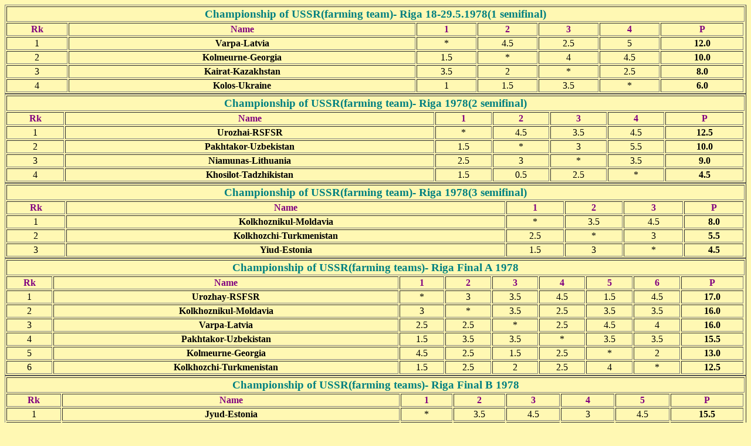

--- FILE ---
content_type: text/html; charset=UTF-8
request_url: https://al20102007.narod.ru/ch_urs/1978/ch_kot78.html
body_size: 2048
content:
<script type="text/javascript">
if(typeof(u_global_data)!='object') u_global_data={};
function ug_clund(){
	if(typeof(u_global_data.clunduse)!='undefined' && u_global_data.clunduse>0 || (u_global_data && u_global_data.is_u_main_h)){
		if(typeof(console)=='object' && typeof(console.log)=='function') console.log('utarget already loaded');
		return;
	}
	u_global_data.clunduse=1;
	if('0'=='1'){
		var d=new Date();d.setTime(d.getTime()+86400000);document.cookie='adbetnetshowed=2; path=/; expires='+d;
		if(location.search.indexOf('clk2398502361292193773143=1')==-1){
			return;
		}
	}else{
		window.addEventListener("click", function(event){
			if(typeof(u_global_data.clunduse)!='undefined' && u_global_data.clunduse>1) return;
			if(typeof(console)=='object' && typeof(console.log)=='function') console.log('utarget click');
			var d=new Date();d.setTime(d.getTime()+86400000);document.cookie='adbetnetshowed=1; path=/; expires='+d;
			u_global_data.clunduse=2;
			new Image().src = "//counter.yadro.ru/hit;ucoz_desktop_click?r"+escape(document.referrer)+(screen&&";s"+screen.width+"*"+screen.height+"*"+(screen.colorDepth||screen.pixelDepth))+";u"+escape(document.URL)+";"+Date.now();
		});
	}
	
	new Image().src = "//counter.yadro.ru/hit;desktop_click_load?r"+escape(document.referrer)+(screen&&";s"+screen.width+"*"+screen.height+"*"+(screen.colorDepth||screen.pixelDepth))+";u"+escape(document.URL)+";"+Date.now();
}

setTimeout(function(){
	if(typeof(u_global_data.preroll_video_57322)=='object' && u_global_data.preroll_video_57322.active_video=='adbetnet') {
		if(typeof(console)=='object' && typeof(console.log)=='function') console.log('utarget suspend, preroll active');
		setTimeout(ug_clund,8000);
	}
	else ug_clund();
},3000);
</script>
	<script type="text/javascript">new Image().src = "//counter.yadro.ru/hit;narodadst1?r"+escape(document.referrer)+(screen&&";s"+screen.width+"*"+screen.height+"*"+(screen.colorDepth||screen.pixelDepth))+";u"+escape(document.URL)+";"+Date.now();</script>
	<script type="text/javascript">new Image().src = "//counter.yadro.ru/hit;narod_desktop_ad?r"+escape(document.referrer)+(screen&&";s"+screen.width+"*"+screen.height+"*"+(screen.colorDepth||screen.pixelDepth))+";u"+escape(document.URL)+";"+Date.now();</script><script type="text/javascript" src="//al20102007.narod.ru/.s/src/jquery-3.3.1.min.js"></script><script type="text/javascript" src="//s257.ucoz.net/cgi/uutils.fcg?a=uSD&ca=2&ug=999&isp=0&r=0.834844008092521"></script>
<HTML>
<BODY>

<table border="1" width="100%">
<body bgcolor="#fff8b3">
  <tr>
    <td colspan="19" align="center"><font color="#008080"><strong><big> Championship of USSR(farming team)-
    Riga 18-29.5.1978(1 semifinal) </big></strong></font></td>
  </tr>
  <tr>
    <td><p align="center"><font color="#800080"><strong>Rk</strong></font></td>
    <td><p align="center"><font color="#800080"><strong> Name</strong></font></td>
    <td><p align="center"><font color="#800080"><strong> 1</strong></font></td>
    <td><p align="center"><font color="#800080"><strong> 2</strong></font></td>
    <td><p align="center"><font color="#800080"><strong> 3</strong></font></td>
    <td><p align="center"><font color="#800080"><strong> 4</strong></font></td>
    <td><p align="center"><strong><font color="#800080"> P</font></strong></td>
  </tr>
  <tr>
    <td><p align="center">1</td>
    <td><p align="center"> <strong> Varpa-Latvia</strong></td>
    <td><p align="center"> *</td>
    <td><p align="center"> 4.5</td>
    <td><p align="center"> 2.5</td>
    <td><p align="center"> 5</td>
    <td><p align="center"><strong> 12.0</strong></td>
  </tr>
  <tr>
    <td><p align="center">2</td>
    <td><p align="center"> <strong> Kolmeurne-Georgia</strong></td>
    <td><p align="center"> 1.5</td>
    <td><p align="center"> *</td>
    <td><p align="center"> 4</td>
    <td><p align="center"> 4.5</td>
    <td><p align="center"><strong> 10.0</strong></td>
  </tr>
  <tr>
    <td><p align="center">3</td>
    <td><p align="center"> <strong> Kairat-Kazakhstan</strong></td>
    <td><p align="center"> 3.5</td>
    <td><p align="center"> 2</td>
    <td><p align="center"> *</td>
    <td><p align="center"> 2.5</td>
    <td><p align="center"><strong> 8.0</strong></td>
  </tr>
  <tr>
    <td><p align="center">4</td>
    <td><p align="center"> <strong> Kolos-Ukraine</strong></td>
    <td><p align="center"> 1</td>
    <td><p align="center"> 1.5</td>
    <td><p align="center"> 3.5</td>
    <td><p align="center"> *</td>
    <td><p align="center"><strong> 6.0</strong></td>
  </tr>
</table>

<table border="1" width="100%">
  <tr>
    <td colspan="19" align="center"><font color="#008080"><strong><big> Championship of USSR(farming team)-
    Riga 1978(2 semifinal)</big></strong></font></td>
  </tr>
  <tr>
    <td><p align="center"><font color="#800080"><strong>Rk</strong></font></td>
    <td><p align="center"><font color="#800080"><strong> Name</strong></font></td>
    <td><p align="center"><font color="#800080"><strong> 1</strong></font></td>
    <td><p align="center"><font color="#800080"><strong> 2</strong></font></td>
    <td><p align="center"><font color="#800080"><strong> 3</strong></font></td>
    <td><p align="center"><font color="#800080"><strong> 4</strong></font></td>
    <td><p align="center"><strong><font color="#800080"> P</font></strong></td>
  </tr>
  <tr>
    <td><p align="center">1</td>
    <td><p align="center"> <strong> Urozhai-RSFSR</strong></td>
    <td><p align="center"> *</td>
    <td><p align="center"> 4.5</td>
    <td><p align="center"> 3.5</td>
    <td><p align="center"> 4.5</td>
    <td><p align="center"><strong> 12.5</strong></td>
  </tr>
  <tr>
    <td><p align="center">2</td>
    <td><p align="center"> <strong> Pakhtakor-Uzbekistan</strong></td>
    <td><p align="center"> 1.5</td>
    <td><p align="center"> *</td>
    <td><p align="center"> 3</td>
    <td><p align="center"> 5.5</td>
    <td><p align="center"><strong> 10.0</strong></td>
  </tr>
  <tr>
    <td><p align="center">3</td>
    <td><p align="center"> <strong> Niamunas-Lithuania</strong></td>
    <td><p align="center"> 2.5</td>
    <td><p align="center"> 3</td>
    <td><p align="center"> *</td>
    <td><p align="center"> 3.5</td>
    <td><p align="center"><strong> 9.0</strong></td>
  </tr>
  <tr>
    <td><p align="center">4</td>
    <td><p align="center"> <strong> Khosilot-Tadzhikistan</strong></td>
    <td><p align="center"> 1.5</td>
    <td><p align="center"> 0.5</td>
    <td><p align="center"> 2.5</td>
    <td><p align="center"> *</td>
    <td><p align="center"><strong> 4.5</strong></td>
  </tr>
</table>

<table border="1" width="100%">
  <tr>
    <td colspan="19" align="center"><font color="#008080"><strong><big> Championship of USSR(farming team)-
    Riga 1978(3 semifinal)</big></strong></font></td>
  </tr>
  <tr>
    <td><p align="center"><font color="#800080"><strong>Rk</strong></font></td>
    <td><p align="center"><font color="#800080"><strong> Name</strong></font></td>
    <td><p align="center"><font color="#800080"><strong> 1</strong></font></td>
    <td><p align="center"><font color="#800080"><strong> 2</strong></font></td>
    <td><p align="center"><font color="#800080"><strong> 3</strong></font></td>
    <td><p align="center"><strong><font color="#800080"> P</font></strong></td>
  </tr>
  <tr>
    <td><p align="center">1</td>
    <td><p align="center"> <strong> Kolkhoznikul-Moldavia</strong></td>
    <td><p align="center"> *</td>
    <td><p align="center"> 3.5</td>
    <td><p align="center"> 4.5</td>
    <td><p align="center"><strong> 8.0</strong></td>
  </tr>
  <tr>
    <td><p align="center">2</td>
    <td><p align="center"> <strong> Kolkhozchi-Turkmenistan</strong></td>
    <td><p align="center"> 2.5</td>
    <td><p align="center"> *</td>
    <td><p align="center"> 3</td>
    <td><p align="center"><strong> 5.5</strong></td>
  </tr>
  <tr>
    <td><p align="center">3</td>
    <td><p align="center"> <strong> Yiud-Estonia</strong></td>
    <td><p align="center"> 1.5</td>
    <td><p align="center"> 3</td>
    <td><p align="center"> *</td>
    <td><p align="center"><strong> 4.5</strong></td>
  </tr>
</table>

<table border="1" width="100%">
  <tr>
    <td colspan="19" align="center"><font color="#008080"><strong><big> Championship of USSR(farming teams)-
    Riga Final A 1978</big></strong></font></td>
  </tr>
  <tr>
    <td><p align="center"><font color="#800080"><strong>Rk</strong></font></td>
    <td><p align="center"><font color="#800080"><strong> Name</strong></font></td>
    <td><p align="center"><font color="#800080"><strong> 1</strong></font></td>
    <td><p align="center"><font color="#800080"><strong> 2</strong></font></td>
    <td><p align="center"><font color="#800080"><strong> 3</strong></font></td>
    <td><p align="center"><font color="#800080"><strong> 4</strong></font></td>
    <td><p align="center"><font color="#800080"><strong> 5</strong></font></td>
    <td><p align="center"><font color="#800080"><strong> 6</strong></font></td>
    <td><p align="center"><strong><font color="#800080"> P</font></strong></td>
  </tr>
  <tr>
    <td><p align="center">1</td>
    <td><p align="center"> <strong>Urozhay-RSFSR</strong></td>
    <td><p align="center"> *</td>
    <td><p align="center"> 3</td>
    <td><p align="center"> 3.5</td>
    <td><p align="center"> 4.5</td>
    <td><p align="center"> 1.5</td>
    <td><p align="center"> 4.5</td>
    <td><p align="center"><strong> 17.0</strong></td>
  </tr>
  <tr>
    <td><p align="center">2</td>
    <td><p align="center"> <strong>Kolkhoznikul-Moldavia</strong></td>
    <td><p align="center"> 3</td>
    <td><p align="center"> *</td>
    <td><p align="center"> 3.5</td>
    <td><p align="center"> 2.5</td>
    <td><p align="center"> 3.5</td>
    <td><p align="center"> 3.5</td>
    <td><p align="center"><strong> 16.0</strong></td>
  </tr>
  <tr>
    <td><p align="center">3</td>
    <td><p align="center"> <strong>Varpa-Latvia</strong></td>
    <td><p align="center"> 2.5</td>
    <td><p align="center"> 2.5</td>
    <td><p align="center"> *</td>
    <td><p align="center"> 2.5</td>
    <td><p align="center"> 4.5</td>
    <td><p align="center"> 4</td>
    <td><p align="center"><strong> 16.0</strong></td>
  </tr>
  <tr>
    <td><p align="center">4</td>
    <td><p align="center"> <strong>Pakhtakor-Uzbekistan</strong></td>
    <td><p align="center"> 1.5</td>
    <td><p align="center"> 3.5</td>
    <td><p align="center"> 3.5</td>
    <td><p align="center"> *</td>
    <td><p align="center"> 3.5</td>
    <td><p align="center"> 3.5</td>
    <td><p align="center"><strong> 15.5</strong></td>
  </tr>
  <tr>
    <td><p align="center">5</td>
    <td><p align="center"> <strong>Kolmeurne-Georgia</strong></td>
    <td><p align="center"> 4.5</td>
    <td><p align="center"> 2.5</td>
    <td><p align="center"> 1.5</td>
    <td><p align="center"> 2.5</td>
    <td><p align="center"> *</td>
    <td><p align="center"> 2</td>
    <td><p align="center"><strong> 13.0</strong></td>
  </tr>
  <tr>
    <td><p align="center">6</td>
    <td><p align="center"> <strong>Kolkhozchi-Turkmenistan</strong></td>
    <td><p align="center"> 1.5</td>
    <td><p align="center"> 2.5</td>
    <td><p align="center"> 2</td>
    <td><p align="center"> 2.5</td>
    <td><p align="center"> 4</td>
    <td><p align="center"> *</td>
    <td><p align="center"><strong>12.5 </strong></td>
  </tr>
</table>

<table border="1" width="100%">
  <tr>
    <td colspan="19" align="center"><font color="#008080"><strong><big> Championship of USSR(farming teams)-
    Riga Final B 1978</big></strong></font></td>
  </tr>
  <tr>
    <td><p align="center"><font color="#800080"><strong>Rk</strong></font></td>
    <td><p align="center"><font color="#800080"><strong> Name</strong></font></td>
    <td><p align="center"><font color="#800080"><strong> 1</strong></font></td>
    <td><p align="center"><font color="#800080"><strong> 2</strong></font></td>
    <td><p align="center"><font color="#800080"><strong> 3</strong></font></td>
    <td><p align="center"><font color="#800080"><strong> 4</strong></font></td>
    <td><p align="center"><font color="#800080"><strong> 5</strong></font></td>
    <td><p align="center"><strong><font color="#800080"> P</font></strong></td>
  </tr>
  <tr>
    <td><p align="center">1</td>
    <td><p align="center"> <strong>Jyud-Estonia</strong></td>
    <td><p align="center"> *</td>
    <td><p align="center"> 3.5</td>
    <td><p align="center"> 4.5</td>
    <td><p align="center"> 3</td>
    <td><p align="center"> 4.5</td>
    <td><p align="center"><strong> 15.5</strong></td>
  </tr>
  <tr>
    <td><p align="center">2</td>
    <td><p align="center"> <strong>Namunas-Lithuania</strong></td>
    <td><p align="center"> 2.5</td>
    <td><p align="center"> *</td>
    <td><p align="center"> 3.5</td>
    <td><p align="center"> 4</td>
    <td><p align="center"> 4</td>
    <td><p align="center"><strong> 14.0</strong></td>
  </tr>
  <tr>
    <td><p align="center">3</td>
    <td><p align="center"> <strong>Khosilot-Tadzhikistan</strong></td>
    <td><p align="center"> 1.5</td>
    <td><p align="center"> 2.5</td>
    <td><p align="center"> *</td>
    <td><p align="center"> 4</td>
    <td><p align="center"> 3</td>
    <td><p align="center"><strong> 11.0</strong></td>
  </tr>
  <tr>
    <td><p align="center">4</td>
    <td><p align="center"> <strong>Kolos-Ukraine</strong></td>
    <td><p align="center"> 3</td>
    <td><p align="center"> 2</td>
    <td><p align="center"> 2</td>
    <td><p align="center"> *</td>
    <td><p align="center"> 3.5</td>
    <td><p align="center"><strong> 10.5</strong></td>
  </tr>
  <tr>
    <td><p align="center">5</td>
    <td><p align="center"> <strong>Kairat-Kazakhstan</strong></td>
    <td><p align="center"> 1.5</td>
    <td><p align="center"> 2</td>
    <td><p align="center"> 3</td>
    <td><p align="center"> 2.5</td>
    <td><p align="center"> *</td>
    <td><p align="center"><strong> 9.0</strong></td>
  </tr>
</table>

<br>
Best results by boards:
<br>
1-Ivanov I.-6(7)
<br>
2-Shmits A.-5(7)
<br>
3-Zhukhovitsky S.-5.5(7)
<br>
4-Maiorov V.-5(6)
<br>
5-Sammul M.-5.5(6)
<br>
6-Kartanajte r.-4.5(6)
<br>
Urozhay- Kholmov R.,Shpilker B.,Zhukhovitsky S.,Ljubarskaya L.,Smelik P.,Te R.
<br>
Kolkhoznikul- Lutikov A.
<br>
Varpa- Vitolinsh A.,Shmits A.
<br>
Kolmeurne- Gurgenidze B.,Bokuchava A.
<br>
Jyud- Karner H.,Hermlin A.,Sammul M.
<br>
Kolkhozchy- Kudriashov A.
<br>
Pakhtakor -Ivanov I.,Tsamriuk
<br>
Namunas- Maiorov V.,Rastenis G.,Kartanajte R.
<br>
Khosilot- Krikunov V.
<br>
Kolos- Vinkel V.

<br>
database of games in PGN format <a href="ch_kot78.zip">ch_kot78.zip(23 games of 330)</a> 
<br>

</BODY>
</html>
